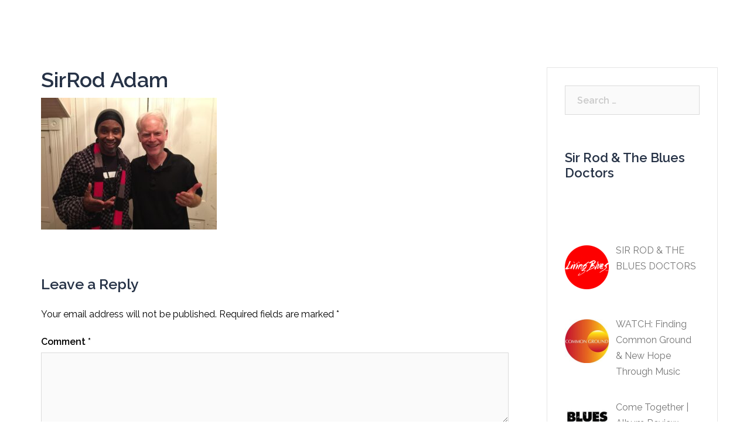

--- FILE ---
content_type: text/css; charset: UTF-8;charset=UTF-8
request_url: http://www.sirrodandthebluesdoctors.com/wp-admin/admin-ajax.php?action=easy-facebook-likebox-customizer-style&ver=6.3.7
body_size: 1318
content:

.efbl_feed_wraper.efbl_skin_8 .efbl-grid-skin .efbl-row.e-outer {
    grid-template-columns: repeat(auto-fill, minmax(33.33%, 1fr));
}


.efbl_feed_wraper.efbl_skin_8 .efbl_feeds_holder.efbl_feeds_carousel {


}

.efbl_feed_wraper.efbl_skin_8 .efbl_feeds_holder.efbl_feeds_carousel .owl-nav {

 display: flex;


}

.efbl_feed_wraper.efbl_skin_8 .efbl_feeds_holder.efbl_feeds_carousel .owl-dots {

 display: block;


}

.efbl_feed_wraper.efbl_skin_8 .efbl_feeds_holder.efbl_feeds_carousel .owl-dots .owl-dot span {


}

.efbl_feed_wraper.efbl_skin_8 .efbl_feeds_holder.efbl_feeds_carousel .owl-dots .owl-dot.active span {


}

.efbl_feed_wraper.efbl_skin_8 .efbl_load_more_holder a.efbl_load_more_btn span {


}

.efbl_feed_wraper.efbl_skin_8 .efbl_load_more_holder a.efbl_load_more_btn:hover span {


}

.efbl_feed_wraper.efbl_skin_8 .efbl_header {

 box-shadow: none;


}

.efbl_feed_wraper.efbl_skin_8 .efbl_header .efbl_header_inner_wrap .efbl_header_content .efbl_header_meta .efbl_header_title {


}


.efbl_feed_wraper.efbl_skin_8 .efbl_header .efbl_header_inner_wrap .efbl_header_img img {

 border-radius: 0;


}

.efbl_feed_wraper.efbl_skin_8 .efbl_header .efbl_header_inner_wrap .efbl_header_content .efbl_header_meta .efbl_cat, .efbl_feed_wraper.efbl_skin_8 .efbl_header .efbl_header_inner_wrap .efbl_header_content .efbl_header_meta .efbl_followers {


}

.efbl_feed_wraper.efbl_skin_8 .efbl_header .efbl_header_inner_wrap .efbl_header_content .efbl_bio {


}

.efbl_feed_wraper.efbl_skin_8 .efbl-story-wrapper, .efbl_feed_wraper.efbl_skin_8 .efbl-story-wrapper .efbl-thumbnail-wrapper .efbl-thumbnail-col, .efbl_feed_wraper.efbl_skin_8 .efbl-story-wrapper .efbl-post-footer {


}


.efbl_feed_wraper.efbl_skin_8 .efbl-story-wrapper {
    box-shadow: none;
}


.efbl_feed_wraper.efbl_skin_8 .efbl-story-wrapper .efbl-thumbnail-wrapper .efbl-thumbnail-col a img {


}

.efbl_feed_wraper.efbl_skin_8 .efbl-story-wrapper, .efbl_feed_wraper.efbl_skin_8 .efbl_feeds_carousel .efbl-story-wrapper .efbl-grid-wrapper {


}

.efbl_feed_wraper.efbl_skin_8 .efbl-story-wrapper, .efbl_feed_wraper.efbl_skin_8 .efbl-story-wrapper .efbl-feed-content > .efbl-d-flex .efbl-profile-title span, .efbl_feed_wraper.efbl_skin_8 .efbl-story-wrapper .efbl-feed-content .description, .efbl_feed_wraper.efbl_skin_8 .efbl-story-wrapper .efbl-feed-content .description a, .efbl_feed_wraper.efbl_skin_8 .efbl-story-wrapper .efbl-feed-content .efbl_link_text, .efbl_feed_wraper.efbl_skin_8 .efbl-story-wrapper .efbl-feed-content .efbl_link_text .efbl_title_link a {


}

.efbl_feed_wraper.efbl_skin_8 .efbl-story-wrapper .efbl-post-footer .efbl-reacted-item, .efbl_feed_wraper.efbl_skin_8 .efbl-story-wrapper .efbl-post-footer .efbl-reacted-item .efbl_all_comments_wrap {


}

.efbl_feed_wraper.efbl_skin_8 .efbl-story-wrapper .efbl-overlay {


}

.efbl_feed_wraper.efbl_skin_8 .efbl-story-wrapper .efbl-overlay .efbl_multimedia, .efbl_feed_wraper.efbl_skin_8 .efbl-story-wrapper .efbl-overlay .icon-esf-video-camera {


}

.efbl_feed_wraper.efbl_skin_8 .efbl-story-wrapper .efbl-post-footer .efbl-view-on-fb, .efbl_feed_wraper.efbl_skin_8 .efbl-story-wrapper .efbl-post-footer .esf-share-wrapper .esf-share {


}

.efbl_feed_wraper.efbl_skin_8 .efbl-story-wrapper .efbl-post-footer .efbl-view-on-fb:hover, .efbl_feed_wraper.efbl_skin_8 .efbl-story-wrapper .efbl-post-footer .esf-share-wrapper .esf-share:hover {


}

.efbl_feed_popup_container .efbl-post-detail.efbl-popup-skin-8 .efbl-d-columns-wrapper, .efbl_feed_popup_container .efbl-post-detail.efbl-popup-skin-8 .efbl-d-columns-wrapper .efbl-caption::after {


}

.efbl_feed_popup_container .efbl-post-detail.efbl-popup-skin-8 .efbl-d-columns-wrapper, .efbl_feed_popup_container .efbl-post-detail.efbl-popup-skin-8 .efbl-d-columns-wrapper .efbl-caption .efbl-feed-description, .efbl_feed_popup_container .efbl-post-detail.efbl-popup-skin-8 a, .efbl_feed_popup_container .efbl-post-detail.efbl-popup-skin-8 span {


}

.efbl_feed_popup_container .efbl-post-detail.efbl-popup-skin-8 .efbl-d-columns-wrapper .efbl-post-header {

 display: flex;


}

.efbl_feed_popup_container .efbl-post-detail.efbl-popup-skin-8 .efbl-d-columns-wrapper .efbl-post-header .efbl-profile-image {

 display: block;


}

.efbl_feed_popup_container .efbl-post-detail.efbl-popup-skin-8 .efbl-d-columns-wrapper .efbl-post-header h2 {


}

.efbl_feed_popup_container .efbl-post-detail.efbl-popup-skin-8 .efbl-d-columns-wrapper .efbl-post-header span {


}

.efbl_feed_popup_container .efbl-post-detail.efbl-popup-skin-8 .efbl-feed-description, .efbl_feed_popup_container .efbl-post-detail.efbl-popup-skin-8 .efbl_link_text {

 display: block;


}

.efbl_feed_popup_container .efbl-post-detail.efbl-popup-skin-8 .efbl-d-columns-wrapper .efbl-reactions-box {

 display: flex;


}

.efbl_feed_popup_container .efbl-post-detail.efbl-popup-skin-8 .efbl-d-columns-wrapper .efbl-reactions-box .efbl-reactions span {


}


.efbl_feed_popup_container .efbl-post-detail.efbl-popup-skin-8 .efbl-d-columns-wrapper .efbl-reactions-box .efbl-reactions .efbl_popup_likes_main {

 display: flex;


}

.efbl_feed_popup_container .efbl-post-detail.efbl-popup-skin-8 .efbl-d-columns-wrapper .efbl-reactions-box .efbl-reactions .efbl-popup-comments-icon-wrapper {

 display: flex;


}

.efbl_feed_popup_container .efbl-post-detail.efbl-popup-skin-8 .efbl-commnets, .efbl_feed_popup_container .efbl-post-detail.efbl-popup-skin-8 .efbl-comments-list {

 display: block;


}

.efbl_feed_popup_container .efbl-post-detail.efbl-popup-skin-8 .efbl-action-btn {

 display: block;


}

.efbl_feed_popup_container .efbl-post-detail.efbl-popup-skin-8 .efbl-d-columns-wrapper .efbl-comments-list .efbl-comment-wrap {


}



.efbl_feed_wraper.efbl_skin_9 .efbl-grid-skin .efbl-row.e-outer {
    grid-template-columns: repeat(auto-fill, minmax(33.33%, 1fr));
}


.efbl_feed_wraper.efbl_skin_9 .efbl_feeds_holder.efbl_feeds_carousel {


}

.efbl_feed_wraper.efbl_skin_9 .efbl_feeds_holder.efbl_feeds_carousel .owl-nav {

 display: flex;


}

.efbl_feed_wraper.efbl_skin_9 .efbl_feeds_holder.efbl_feeds_carousel .owl-dots {

 display: block;


}

.efbl_feed_wraper.efbl_skin_9 .efbl_feeds_holder.efbl_feeds_carousel .owl-dots .owl-dot span {


}

.efbl_feed_wraper.efbl_skin_9 .efbl_feeds_holder.efbl_feeds_carousel .owl-dots .owl-dot.active span {


}

.efbl_feed_wraper.efbl_skin_9 .efbl_load_more_holder a.efbl_load_more_btn span {


}

.efbl_feed_wraper.efbl_skin_9 .efbl_load_more_holder a.efbl_load_more_btn:hover span {


}

.efbl_feed_wraper.efbl_skin_9 .efbl_header {

 box-shadow: none;


}

.efbl_feed_wraper.efbl_skin_9 .efbl_header .efbl_header_inner_wrap .efbl_header_content .efbl_header_meta .efbl_header_title {


}


.efbl_feed_wraper.efbl_skin_9 .efbl_header .efbl_header_inner_wrap .efbl_header_img img {

 border-radius: 0;


}

.efbl_feed_wraper.efbl_skin_9 .efbl_header .efbl_header_inner_wrap .efbl_header_content .efbl_header_meta .efbl_cat, .efbl_feed_wraper.efbl_skin_9 .efbl_header .efbl_header_inner_wrap .efbl_header_content .efbl_header_meta .efbl_followers {


}

.efbl_feed_wraper.efbl_skin_9 .efbl_header .efbl_header_inner_wrap .efbl_header_content .efbl_bio {


}

.efbl_feed_wraper.efbl_skin_9 .efbl-story-wrapper, .efbl_feed_wraper.efbl_skin_9 .efbl-story-wrapper .efbl-thumbnail-wrapper .efbl-thumbnail-col, .efbl_feed_wraper.efbl_skin_9 .efbl-story-wrapper .efbl-post-footer {


}


.efbl_feed_wraper.efbl_skin_9 .efbl-story-wrapper {
    box-shadow: none;
}


.efbl_feed_wraper.efbl_skin_9 .efbl-story-wrapper .efbl-thumbnail-wrapper .efbl-thumbnail-col a img {


}

.efbl_feed_wraper.efbl_skin_9 .efbl-story-wrapper, .efbl_feed_wraper.efbl_skin_9 .efbl_feeds_carousel .efbl-story-wrapper .efbl-grid-wrapper {


}

.efbl_feed_wraper.efbl_skin_9 .efbl-story-wrapper, .efbl_feed_wraper.efbl_skin_9 .efbl-story-wrapper .efbl-feed-content > .efbl-d-flex .efbl-profile-title span, .efbl_feed_wraper.efbl_skin_9 .efbl-story-wrapper .efbl-feed-content .description, .efbl_feed_wraper.efbl_skin_9 .efbl-story-wrapper .efbl-feed-content .description a, .efbl_feed_wraper.efbl_skin_9 .efbl-story-wrapper .efbl-feed-content .efbl_link_text, .efbl_feed_wraper.efbl_skin_9 .efbl-story-wrapper .efbl-feed-content .efbl_link_text .efbl_title_link a {


}

.efbl_feed_wraper.efbl_skin_9 .efbl-story-wrapper .efbl-post-footer .efbl-reacted-item, .efbl_feed_wraper.efbl_skin_9 .efbl-story-wrapper .efbl-post-footer .efbl-reacted-item .efbl_all_comments_wrap {


}

.efbl_feed_wraper.efbl_skin_9 .efbl-story-wrapper .efbl-overlay {


}

.efbl_feed_wraper.efbl_skin_9 .efbl-story-wrapper .efbl-overlay .efbl_multimedia, .efbl_feed_wraper.efbl_skin_9 .efbl-story-wrapper .efbl-overlay .icon-esf-video-camera {


}

.efbl_feed_wraper.efbl_skin_9 .efbl-story-wrapper .efbl-post-footer .efbl-view-on-fb, .efbl_feed_wraper.efbl_skin_9 .efbl-story-wrapper .efbl-post-footer .esf-share-wrapper .esf-share {


}

.efbl_feed_wraper.efbl_skin_9 .efbl-story-wrapper .efbl-post-footer .efbl-view-on-fb:hover, .efbl_feed_wraper.efbl_skin_9 .efbl-story-wrapper .efbl-post-footer .esf-share-wrapper .esf-share:hover {


}

.efbl_feed_popup_container .efbl-post-detail.efbl-popup-skin-9 .efbl-d-columns-wrapper, .efbl_feed_popup_container .efbl-post-detail.efbl-popup-skin-9 .efbl-d-columns-wrapper .efbl-caption::after {


}

.efbl_feed_popup_container .efbl-post-detail.efbl-popup-skin-9 .efbl-d-columns-wrapper, .efbl_feed_popup_container .efbl-post-detail.efbl-popup-skin-9 .efbl-d-columns-wrapper .efbl-caption .efbl-feed-description, .efbl_feed_popup_container .efbl-post-detail.efbl-popup-skin-9 a, .efbl_feed_popup_container .efbl-post-detail.efbl-popup-skin-9 span {


}

.efbl_feed_popup_container .efbl-post-detail.efbl-popup-skin-9 .efbl-d-columns-wrapper .efbl-post-header {

 display: flex;


}

.efbl_feed_popup_container .efbl-post-detail.efbl-popup-skin-9 .efbl-d-columns-wrapper .efbl-post-header .efbl-profile-image {

 display: block;


}

.efbl_feed_popup_container .efbl-post-detail.efbl-popup-skin-9 .efbl-d-columns-wrapper .efbl-post-header h2 {


}

.efbl_feed_popup_container .efbl-post-detail.efbl-popup-skin-9 .efbl-d-columns-wrapper .efbl-post-header span {


}

.efbl_feed_popup_container .efbl-post-detail.efbl-popup-skin-9 .efbl-feed-description, .efbl_feed_popup_container .efbl-post-detail.efbl-popup-skin-9 .efbl_link_text {

 display: block;


}

.efbl_feed_popup_container .efbl-post-detail.efbl-popup-skin-9 .efbl-d-columns-wrapper .efbl-reactions-box {

 display: flex;


}

.efbl_feed_popup_container .efbl-post-detail.efbl-popup-skin-9 .efbl-d-columns-wrapper .efbl-reactions-box .efbl-reactions span {


}


.efbl_feed_popup_container .efbl-post-detail.efbl-popup-skin-9 .efbl-d-columns-wrapper .efbl-reactions-box .efbl-reactions .efbl_popup_likes_main {

 display: flex;


}

.efbl_feed_popup_container .efbl-post-detail.efbl-popup-skin-9 .efbl-d-columns-wrapper .efbl-reactions-box .efbl-reactions .efbl-popup-comments-icon-wrapper {

 display: flex;


}

.efbl_feed_popup_container .efbl-post-detail.efbl-popup-skin-9 .efbl-commnets, .efbl_feed_popup_container .efbl-post-detail.efbl-popup-skin-9 .efbl-comments-list {

 display: block;


}

.efbl_feed_popup_container .efbl-post-detail.efbl-popup-skin-9 .efbl-action-btn {

 display: block;


}

.efbl_feed_popup_container .efbl-post-detail.efbl-popup-skin-9 .efbl-d-columns-wrapper .efbl-comments-list .efbl-comment-wrap {


}



.efbl_feed_wraper.efbl_skin_10 .efbl-grid-skin .efbl-row.e-outer {
    grid-template-columns: repeat(auto-fill, minmax(33.33%, 1fr));
}


.efbl_feed_wraper.efbl_skin_10 .efbl_feeds_holder.efbl_feeds_carousel {


}

.efbl_feed_wraper.efbl_skin_10 .efbl_feeds_holder.efbl_feeds_carousel .owl-nav {

 display: flex;


}

.efbl_feed_wraper.efbl_skin_10 .efbl_feeds_holder.efbl_feeds_carousel .owl-dots {

 display: block;


}

.efbl_feed_wraper.efbl_skin_10 .efbl_feeds_holder.efbl_feeds_carousel .owl-dots .owl-dot span {


}

.efbl_feed_wraper.efbl_skin_10 .efbl_feeds_holder.efbl_feeds_carousel .owl-dots .owl-dot.active span {


}

.efbl_feed_wraper.efbl_skin_10 .efbl_load_more_holder a.efbl_load_more_btn span {


}

.efbl_feed_wraper.efbl_skin_10 .efbl_load_more_holder a.efbl_load_more_btn:hover span {


}

.efbl_feed_wraper.efbl_skin_10 .efbl_header {

 box-shadow: none;


}

.efbl_feed_wraper.efbl_skin_10 .efbl_header .efbl_header_inner_wrap .efbl_header_content .efbl_header_meta .efbl_header_title {


}


.efbl_feed_wraper.efbl_skin_10 .efbl_header .efbl_header_inner_wrap .efbl_header_img img {

 border-radius: 0;


}

.efbl_feed_wraper.efbl_skin_10 .efbl_header .efbl_header_inner_wrap .efbl_header_content .efbl_header_meta .efbl_cat, .efbl_feed_wraper.efbl_skin_10 .efbl_header .efbl_header_inner_wrap .efbl_header_content .efbl_header_meta .efbl_followers {


}

.efbl_feed_wraper.efbl_skin_10 .efbl_header .efbl_header_inner_wrap .efbl_header_content .efbl_bio {


}

.efbl_feed_wraper.efbl_skin_10 .efbl-story-wrapper, .efbl_feed_wraper.efbl_skin_10 .efbl-story-wrapper .efbl-thumbnail-wrapper .efbl-thumbnail-col, .efbl_feed_wraper.efbl_skin_10 .efbl-story-wrapper .efbl-post-footer {


}


.efbl_feed_wraper.efbl_skin_10 .efbl-story-wrapper {
    box-shadow: none;
}


.efbl_feed_wraper.efbl_skin_10 .efbl-story-wrapper .efbl-thumbnail-wrapper .efbl-thumbnail-col a img {


}

.efbl_feed_wraper.efbl_skin_10 .efbl-story-wrapper, .efbl_feed_wraper.efbl_skin_10 .efbl_feeds_carousel .efbl-story-wrapper .efbl-grid-wrapper {


}

.efbl_feed_wraper.efbl_skin_10 .efbl-story-wrapper, .efbl_feed_wraper.efbl_skin_10 .efbl-story-wrapper .efbl-feed-content > .efbl-d-flex .efbl-profile-title span, .efbl_feed_wraper.efbl_skin_10 .efbl-story-wrapper .efbl-feed-content .description, .efbl_feed_wraper.efbl_skin_10 .efbl-story-wrapper .efbl-feed-content .description a, .efbl_feed_wraper.efbl_skin_10 .efbl-story-wrapper .efbl-feed-content .efbl_link_text, .efbl_feed_wraper.efbl_skin_10 .efbl-story-wrapper .efbl-feed-content .efbl_link_text .efbl_title_link a {


}

.efbl_feed_wraper.efbl_skin_10 .efbl-story-wrapper .efbl-post-footer .efbl-reacted-item, .efbl_feed_wraper.efbl_skin_10 .efbl-story-wrapper .efbl-post-footer .efbl-reacted-item .efbl_all_comments_wrap {


}

.efbl_feed_wraper.efbl_skin_10 .efbl-story-wrapper .efbl-overlay {


}

.efbl_feed_wraper.efbl_skin_10 .efbl-story-wrapper .efbl-overlay .efbl_multimedia, .efbl_feed_wraper.efbl_skin_10 .efbl-story-wrapper .efbl-overlay .icon-esf-video-camera {


}

.efbl_feed_wraper.efbl_skin_10 .efbl-story-wrapper .efbl-post-footer .efbl-view-on-fb, .efbl_feed_wraper.efbl_skin_10 .efbl-story-wrapper .efbl-post-footer .esf-share-wrapper .esf-share {


}

.efbl_feed_wraper.efbl_skin_10 .efbl-story-wrapper .efbl-post-footer .efbl-view-on-fb:hover, .efbl_feed_wraper.efbl_skin_10 .efbl-story-wrapper .efbl-post-footer .esf-share-wrapper .esf-share:hover {


}

.efbl_feed_popup_container .efbl-post-detail.efbl-popup-skin-10 .efbl-d-columns-wrapper, .efbl_feed_popup_container .efbl-post-detail.efbl-popup-skin-10 .efbl-d-columns-wrapper .efbl-caption::after {


}

.efbl_feed_popup_container .efbl-post-detail.efbl-popup-skin-10 .efbl-d-columns-wrapper, .efbl_feed_popup_container .efbl-post-detail.efbl-popup-skin-10 .efbl-d-columns-wrapper .efbl-caption .efbl-feed-description, .efbl_feed_popup_container .efbl-post-detail.efbl-popup-skin-10 a, .efbl_feed_popup_container .efbl-post-detail.efbl-popup-skin-10 span {


}

.efbl_feed_popup_container .efbl-post-detail.efbl-popup-skin-10 .efbl-d-columns-wrapper .efbl-post-header {

 display: flex;


}

.efbl_feed_popup_container .efbl-post-detail.efbl-popup-skin-10 .efbl-d-columns-wrapper .efbl-post-header .efbl-profile-image {

 display: block;


}

.efbl_feed_popup_container .efbl-post-detail.efbl-popup-skin-10 .efbl-d-columns-wrapper .efbl-post-header h2 {


}

.efbl_feed_popup_container .efbl-post-detail.efbl-popup-skin-10 .efbl-d-columns-wrapper .efbl-post-header span {


}

.efbl_feed_popup_container .efbl-post-detail.efbl-popup-skin-10 .efbl-feed-description, .efbl_feed_popup_container .efbl-post-detail.efbl-popup-skin-10 .efbl_link_text {

 display: block;


}

.efbl_feed_popup_container .efbl-post-detail.efbl-popup-skin-10 .efbl-d-columns-wrapper .efbl-reactions-box {

 display: flex;


}

.efbl_feed_popup_container .efbl-post-detail.efbl-popup-skin-10 .efbl-d-columns-wrapper .efbl-reactions-box .efbl-reactions span {


}


.efbl_feed_popup_container .efbl-post-detail.efbl-popup-skin-10 .efbl-d-columns-wrapper .efbl-reactions-box .efbl-reactions .efbl_popup_likes_main {

 display: flex;


}

.efbl_feed_popup_container .efbl-post-detail.efbl-popup-skin-10 .efbl-d-columns-wrapper .efbl-reactions-box .efbl-reactions .efbl-popup-comments-icon-wrapper {

 display: flex;


}

.efbl_feed_popup_container .efbl-post-detail.efbl-popup-skin-10 .efbl-commnets, .efbl_feed_popup_container .efbl-post-detail.efbl-popup-skin-10 .efbl-comments-list {

 display: block;


}

.efbl_feed_popup_container .efbl-post-detail.efbl-popup-skin-10 .efbl-action-btn {

 display: block;


}

.efbl_feed_popup_container .efbl-post-detail.efbl-popup-skin-10 .efbl-d-columns-wrapper .efbl-comments-list .efbl-comment-wrap {


}


  